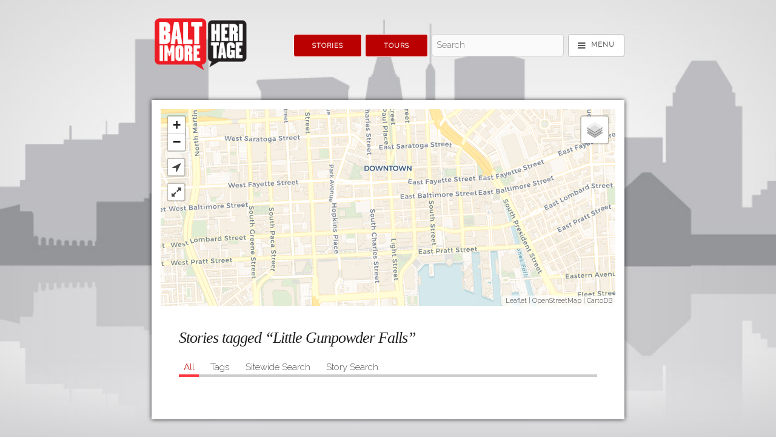

--- FILE ---
content_type: text/html; charset=utf-8
request_url: https://explore.baltimoreheritage.org/items/browse?tags=Little+Gunpowder+Falls
body_size: 9085
content:
<!DOCTYPE html>
<!--[if lt IE 7 ]><html lang="en"  class="ie ie6 lte9 lte8 lte7 no-js"> <![endif]-->
<!--[if IE 7 ]><html lang="en"  class="ie ie7 lte9 lte8 lte7 no-js"> <![endif]-->
<!--[if IE 8 ]><html lang="en"  class="ie ie8 lte9 lte8 no-js"> <![endif]-->
<!--[if IE 9 ]><html lang="en"  class="ie ie9 lte9 no-js"> <![endif]-->
<!--[if (gt IE 9)|!(IE)]><!--><html lang="en" class="notie no-js"> <!--<![endif]-->
<head>
<meta charset="UTF-8">

<meta http-equiv="X-UA-Compatible" content="IE=edge">
<meta name="viewport" content="width=device-width,initial-scale=1,maximum-scale=5,viewport-fit=cover">

<link rel="alternate" type="application/rss+xml" title="Omeka RSS Feed" href="/items/browse?tags=Little+Gunpowder+Falls&amp;output=rss2" /><link rel="alternate" type="application/atom+xml" title="Omeka Atom Feed" href="/items/browse?tags=Little+Gunpowder+Falls&amp;output=atom" />
    
<title>Stories tagged "Little Gunpowder Falls" | Explore Baltimore Heritage</title>
<meta name="description" content="Explore Baltimore Heritage helps historians, students and residents tell the stories behind Baltimore&#039;s buildings and neighborhoods. Read on to learn more about historic parks, theaters, rowhouses and more! Do you have an idea for a story? An old photograph you&#039;d like to share? &lt;a href=&quot;http://baltimoreheritage.org/contact&quot;&gt;Please get in touch.&lt;/a&gt; " />

<!-- FB Open Graph stuff -->
<meta property="og:title" content="Stories tagged "Little Gunpowder Falls" | Explore Baltimore Heritage"/>
<meta property="og:image" content="https://explore.baltimoreheritage.org/files/theme_uploads/4a6da63b7356f5eeb6efc07a8d904d55.png"/>
<meta property="og:site_name" content="Explore Baltimore Heritage"/>
<meta property="og:description" content="Explore Baltimore Heritage helps historians, students and residents tell the stories behind Baltimore&#039;s buildings and neighborhoods. Read on to learn more about historic parks, theaters, rowhouses and more! Do you have an idea for a story? An old photograph you&#039;d like to share? &lt;a href=&quot;http://baltimoreheritage.org/contact&quot;&gt;Please get in touch.&lt;/a&gt; "/>

<!-- Twitter Card stuff-->
<meta name="twitter:card" content="summary_large_image">
<meta name="twitter:title" content="Stories tagged "Little Gunpowder Falls" | Explore Baltimore Heritage">
<meta name="twitter:description" content="Explore Baltimore Heritage helps historians, students and residents tell the stories behind Baltimore&#039;s buildings and neighborhoods. Read on to learn more about historic parks, theaters, rowhouses and more! Do you have an idea for a story? An old photograph you&#039;d like to share? &lt;a href=&quot;http://baltimoreheritage.org/contact&quot;&gt;Please get in touch.&lt;/a&gt; ">
<meta name="twitter:image" content="https://explore.baltimoreheritage.org/files/theme_uploads/4a6da63b7356f5eeb6efc07a8d904d55.png">
<meta name="twitter:site" content="@bmoreheritage">  

<!-- Apple Stuff -->
<link rel="apple-touch-icon-precomposed" href="https://explore.baltimoreheritage.org/files/theme_uploads/0fc427102aec673dff5192d61727f86c.png"/>
<meta name="apple-itunes-app" content="app-id=525582212">
<!-- Windows stuff -->
<meta name="msapplication-TileColor" content="#ffffff"/>
<meta name="msapplication-TileImage" content="https://explore.baltimoreheritage.org/files/theme_uploads/0fc427102aec673dff5192d61727f86c.png"/>

<!-- Icon -->
<link rel="shortcut icon" href="/themes/curatescape/images/favicon.ico"/>
<link rel="icon" href="https://explore.baltimoreheritage.org/files/theme_uploads/0fc427102aec673dff5192d61727f86c.png"/> 
<link rel='mask-icon' href='/themes/curatescape/images/favicon.svg' color='#1EAEDB'> <!-- Safari -->

<!-- Plugin Stuff -->

<!-- Fonts -->
<script>
	WebFontConfig = {
		google: { families: [ 'Raleway:latin', 'Playfair+Display:latin' ] }	};
   (function(d) {
      var wf = d.createElement('script'), s = d.scripts[0];
      wf.src = 'https://ajax.googleapis.com/ajax/libs/webfont/1.6.26/webfont.js';
      wf.async = true;
      s.parentNode.insertBefore(wf, s);
   })(document);
</script>	

<!-- Assets -->
<script src="https://ajax.googleapis.com/ajax/libs/jquery/3.4.1/jquery.min.js"></script>
<script>
	/*!
	loadJS: load a JS file asynchronously. 
	[c]2014 @scottjehl, Filament Group, Inc. (Based on http://goo.gl/REQGQ by Paul Irish). 
	Licensed MIT 
	*/
	(function(w){var loadJS=function(src,cb,ordered){"use strict";var tmp;var ref=w.document.getElementsByTagName("script")[0];var script=w.document.createElement("script");if(typeof(cb)==='boolean'){tmp=ordered;ordered=cb;cb=tmp;}
	script.src=src;script.async=!ordered;ref.parentNode.insertBefore(script,ref);if(cb&&typeof(cb)==="function"){script.onload=cb;}
	return script;};if(typeof module!=="undefined"){module.exports=loadJS;}
	else{w.loadJS=loadJS;}}(typeof global!=="undefined"?global:this));
	
	/*!
	loadCSS: load a CSS file asynchronously.
	[c]2014 @scottjehl, Filament Group, Inc.
	Licensed MIT
	*/
	function loadCSS(href,before,media){"use strict";var ss=window.document.createElement("link");var ref=before||window.document.getElementsByTagName("script")[0];var sheets=window.document.styleSheets;ss.rel="stylesheet";ss.href=href;ss.media="only x";ref.parentNode.insertBefore(ss,ref);function toggleMedia(){var defined;for(var i=0;i<sheets.length;i++){if(sheets[i].href&&sheets[i].href.indexOf(href)>-1){defined=true;}}
	if(defined){ss.media=media||"all";}
	else{setTimeout(toggleMedia);}}
	toggleMedia();return ss;}
</script>
<link href="/application/views/scripts/css/public.css?v=3.1.2" media="screen" rel="stylesheet" type="text/css" >
<link href="/themes/curatescape/javascripts/leaflet/leaflet.css?v=3.3" media="" rel="stylesheet" type="text/css" >
<link href="/plugins/Geolocation/views/shared/css/geolocation-marker.css?v=3.3" media="" rel="stylesheet" type="text/css" ><link href="https://explore.baltimoreheritage.org/themes/curatescape/css/screen.css?v=3.5.4" media="all" rel="stylesheet"><script type="text/javascript" src="/themes/curatescape/javascripts/leaflet/leaflet.js?v=3.3"></script>
<script type="text/javascript" src="/plugins/Geolocation/views/shared/javascripts/leaflet/leaflet-providers.js?v=3.3"></script>
<script type="text/javascript" src="/plugins/Geolocation/views/shared/javascripts/map.js?v=3.3"></script>
<script>
	// Async CSS 	
	loadCSS('/themes/curatescape/fonts/font-awesome/css/font-awesome.min.css'); // font awesome css
	loadCSS('/themes/curatescape/javascripts/jquery.mmenu/mmenu.css'); // mmenu css
	loadCSS('/themes/curatescape/javascripts/photoswipe/dist/photoswipe.all.min.css'); // photoswipe css
	// Async JS 
	loadJS('/themes/curatescape/javascripts/global.js'); // global.js
		
</script>

<!-- Custom CSS via theme config -->
<style>
		a{
			color: #BA0000
		}
		a:hover,
		.item-hero .item-hero-text .byline a,
		.pswp__caption a,
		body#home section#home-popular-tags ul.popularity li a:hover,
		body#items.tags section#tags ul.popularity li a:hover{
			color: #FF363E
		}	
		body#items.show .hTagcloud li a,
		.button.button-primary, 
		button.button-primary, 
		input[type="submit"].button-primary, 
		input[type="reset"].button-primary, 
		input[type="button"].button-primary {
		    background-color: #BA0000;
		    border-color: #BA0000;
		}	
		body#items.show .hTagcloud li a:hover, body#items.show .hTagcloud li a:focus,	
		.button.button-primary:hover, .button.button-primary:focus,
		button.button-primary:hover, button.button-primary:focus,
		input[type="submit"].button-primary:hover, input[type="submit"].button-primary:focus,
		input[type="reset"].button-primary:hover, input[type="reset"].button-primary:focus,
		input[type="button"].button-primary:hover,input[type="button"].button-primary:focus {
		    background-color: #FF363E;
		    border-color: #FF363E;
		}
		.secondary-nav ul li.active a{
			color: #BA0000;
			border-bottom: 4px solid #FF363E;			
		}	
		body#home li.popular a,body#items.tags li.popular a{color: #BA0000;}
		body#home li.v-popular a,body#items.tags li.v-popular a{color: #9c0000;}
		body#home li.vv-popular a,body#items.tags li.vv-popular a{color: #a10000;}
		body#home li.vvv-popular a,body#items.tags li.vvv-popular a{color: #a60000;}
		body#home li.vvvv-popular a,body#items.tags li.vvvv-popular a{color: #ab0000;}
		body#home li.vvvvv-popular a,body#items.tags li.vvvvv-popular a{color: #FF363E;}
		body#home li.vvvvvv-popular a,body#items.tags li.vvvvvv-popular a{color: #f0272f;}
		body#home li.vvvvvvv-popular a,body#items.tags li.vvvvvvv-popular a{color: #eb222a;}
		body#home li.vvvvvvvv-popular a,body#items.tags li.vvvvvvvv-popular a{color: #e61d25;}
		.media-list > a:hover{
			background-color:#BA0000
		}
	/* Theme Option: User CSS */ .curatescape-infowindow-image{background-position:center}

.item-hero .item-hero-text .byline a{
color:
#f44336;
}
</style>
<!-- Theme Display Settings -->

</head>
<body id="items" class="browse queryresults curatescape" style="background-image: url(https://explore.baltimoreheritage.org/files/theme_uploads/855263455a08a2a1c7553275d2d6172f.jpg)"> 
<nav aria-label="Skip Navigation"><a id="skip-nav" href="#content">Skip to main content</a></nav>
<noscript>
	<div id="no-js-message">
		<span>For full functionality please enable JavaScript in your browser settings. <a target="_blank" href="https://goo.gl/koeeaJ">Need Help?</a></span>
	</div>
</noscript>

<div id="page-content">
		<header class="container header-nav">
		  
<div id="navigation">
	<nav aria-label="Main Navigation">
		<a href="https://explore.baltimoreheritage.org" id="home-logo"><img src="https://explore.baltimoreheritage.org/files/theme_uploads/4a6da63b7356f5eeb6efc07a8d904d55.png" alt="Explore Baltimore Heritage"/></a>
		<div class="spacer"></div>
		<div class="flex flex-end flex-grow flex-nav-container  ">
						<div class="flex priority">
				<a href="/items/browse/" class="button button-primary">Stories</a>
								<a href="/tours/browse/" class="button button-primary">Tours</a>
							</div>
						<div class="flex search-plus flex-grow">
			<!--input class="nav-search u-full-width" type="search" placeholder="Search"-->
			<form id="header-search-form" action="/items/browse?sort_field=relevance" method="get">
<fieldset>

<input type="text" name="search" id="header-search" value="" aria-label="Search - Top" class="textinput search" placeholder="Search"></fieldset>

<input type="hidden" name="sort_field" value="relevance" id="header-search-relevance"><input type="submit" class="submit visuallyhidden" name="submit_header-search" id="submit_search_advanced_header-search" value="Submit"></form>			<a title="Menu" id="menu-button" href="#offscreen-menu" class="button icon"><i data-title="Menu" class="fa fa-bars fa-lg" aria-hidden="true"></i></a>	
			</div>
		</div>
	</nav>
</div>
	</header>
	
	
	<div id="wrap" class="container">
		
<div id="content">
	
<section class="map">
	<h2 hidden class="hidden">Map</h2>
	<nav aria-label="Skip Interactive Map"><a id="skip-map" href="#primary">Skip Interactive Map</a></nav>
	<figure>
			<script>
		// PHP Variables
		var type =  'queryresults';
		var color = '#222222';
		var featured_color = '#BA0000';
		var root = 'https://explore.baltimoreheritage.org';
		var source ='https://explore.baltimoreheritage.org/items/browse?tags=Little+Gunpowder+Falls&output=mobile-json';
		var center =[39.28900705333631,-76.61401748657227];
		var zoom = 15;
		var defaultItemZoom=14;
		var featuredStar = 1;
		var useClusters = 1; 
		var clusterTours = 0; 
		var clusterIntensity = 12; 
		var alwaysFit = 0; 
		var markerSize = 'm'; 
		var mapBounds; // keep track of changing bounds
		var root_url = 'https://explore.baltimoreheritage.org';
		var geolocation_icon = '/themes/curatescape/images/geolocation.png';
		var primaryMapStyle = 'CARTO_VOYAGER';
		var secondaryMapStyle = 'NONE';
		var leafletjs='/themes/curatescape/javascripts/leaflet.maki.combined.min.js'+'?v=1.1';
		var leafletcss='/themes/curatescape/javascripts/leaflet/leaflet.min.css'+'?v=1.1';	
		var leafletClusterjs='/themes/curatescape/javascripts/leaflet.markercluster/leaflet.markercluster.js'+'?v=1.1';
		var leafletClustercss='/themes/curatescape/javascripts/leaflet.markercluster/leaflet.markercluster.min.css'+'?v=1.1';
		var mapbox_tile_layer='satellite-streets-v11';
		var mapbox_access_token='pk.eyJ1IjoiYmFsdGltb3JlaGVyaXRhZ2UiLCJhIjoiY2pqenVvb2pzMDAzZzNrcnlkMWdnYXMybiJ9.yTH1QUOBo0ULjYfJHfE_XA';
		var mapbox_layer_title='Satellite Streets ';

		// End PHP Variables
		var isSecure = window.location.protocol == 'https:' ? true : false;	

		jQuery(document).ready(function() {
			loadCSS( leafletcss );
			if(useClusters==true) loadCSS( leafletClustercss );
			loadJS( leafletjs, function(){
				console.log('Leaflet ready...');
				var tiles=[];
				tiles.STAMEN_TERRAIN = L.tileLayer(
				'//tiles.stadiamaps.com/tiles/stamen_terrain/{z}/{x}/{y}{retina}.png', {
					attribution: '<a href="https://stadiamaps.com/" target="_blank">Stadia Maps</a> | <a href="https://stamen.com/" target="_blank">Stamen Design</a> | <a href="https://openmaptiles.org/" target="_blank">OpenMapTiles</a> | <a href="https://www.openstreetmap.org/about" target="_blank">OpenStreetMap</a>',
					retina: (L.Browser.retina) ? '@2x' : '',
					label: 'Terrain (Stamen Terrain)',
				});
				tiles.STAMEN_TONER = L.tileLayer(
				"//tiles.stadiamaps.com/tiles/stamen_toner_lite/{z}/{x}/{y}{retina}.png",{
					attribution: '<a href="https://stadiamaps.com/">Stadia Maps</a> | <a href="https://stamen.com/">Stamen Design</a> | <a href="https://openmaptiles.org/">OpenMapTiles</a>',
					retina: L.Browser.retina ? "@2x" : "",
					label: 'Street (Stamen Toner Lite)',
				});
				tiles.CARTO_POSITRON = L.tileLayer(
				'//cartodb-basemaps-{s}.global.ssl.fastly.net/light_all/{z}/{x}/{y}{retina}.png', {
					attribution: '<a href="http://www.openstreetmap.org/copyright">OpenStreetMap</a> | <a href="https://cartodb.com/attributions">CartoDB</a>',
					retina: (L.Browser.retina) ? '@2x' : '',
					label: 'Street (Carto Positron)',
				});
				tiles.CARTO_VOYAGER = L.tileLayer(
				'//cartodb-basemaps-{s}.global.ssl.fastly.net/rastertiles/voyager/{z}/{x}/{y}{retina}.png',{
					attribution: '<a href="http://www.openstreetmap.org/copyright">OpenStreetMap</a> | <a href="https://cartodb.com/attributions">CartoDB</a>',
					retina: (L.Browser.retina) ? '@2x' : '',
					label: 'Street (Carto Voyager)',
				});
				tiles.CARTO_DARK_MATTER = L.tileLayer(
				"//cartodb-basemaps-{s}.global.ssl.fastly.net/dark_all/{z}/{x}/{y}{retina}.png",{
					attribution: '<a href="http://www.openstreetmap.org/copyright">OpenStreetMap</a> | <a href="https://cartodb.com/attributions">CartoDB</a>',
					retina: L.Browser.retina ? "@2x" : "",
					label: 'Street (Carto Dark Matter)',
				});
				tiles.HUMANITARIAN = L.tileLayer(
				"//{s}.tile.openstreetmap.fr/hot/{z}/{x}/{y}.png",{
					attribution: '<a href="http://www.openstreetmap.org/copyright">OpenStreetMap</a> | <a href="https://www.hotosm.org">Humanitarian OpenStreetMap Team</a> | <a href="https://openstreetmap.fr">OpenStreetMap France</a>',
					label: 'Street (OSM Humanitarian)',
				});
				tiles.OSM_BRIGHT = L.tileLayer(
				"//tiles.stadiamaps.com/tiles/osm_bright/{z}/{x}/{y}{retina}.png", {
					attribution: '<a href="https://stadiamaps.com/">Stadia Maps</a> | <a href="https://openmaptiles.org/">OpenMapTiles</a>',
					retina: L.Browser.retina ? "@2x" : "",
					label: 'Street (Stadia OSM Bright)',
				});
				tiles.STADIA_OUTDOORS = L.tileLayer(
				"//tiles.stadiamaps.com/tiles/outdoors/{z}/{x}/{y}{retina}.png",{
					attribution: '<a href="https://stadiamaps.com/">Stadia Maps</a> | <a href="https://openmaptiles.org/">OpenMapTiles</a>',
					retina: L.Browser.retina ? "@2x" : "",
					label: 'Street (Stadia Outdoors)',
				});
				tiles.MAPBOX_TILES = L.tileLayer(
				'https://api.mapbox.com/styles/v1/mapbox/'+mapbox_tile_layer+'/tiles/{z}/{x}/{y}?access_token={accessToken}', {
					attribution: '<a href="http://www.openstreetmap.org/copyright">OpenStreetMap</a> | <a href="https://www.mapbox.com/feedback/">Mapbox</a>',
					accessToken: mapbox_access_token,
					tileSize: 512,
					zoomOffset: -1,
					label: mapbox_layer_title + '(Mapbox)',
				});

				var defaultMapLayer = tiles[primaryMapStyle];

				// helper for title attributes with encoded HTML
				function convertHtmlToText(value) {
				    var d = document.createElement('div');
				    d.innerHTML = value;
				    return d.innerText;
				}				

				var mapDisplay =function(){
					// Build the base map
					var map = L.map('curatescape-map-canvas',{
						layers: defaultMapLayer,
						minZoom: 3,
						scrollWheelZoom: false,
					}).setView(center, zoom);
					
					
					// Geolocation controls
					if( !isSecure || !navigator.geolocation){			
						console.warn('Geolocation is not available over insecure origins on this browser.');
					}else{
						var geolocationControl = L.control({position: 'topleft'});
						geolocationControl.onAdd = function (map) {
						    var div = L.DomUtil.create('div', 'leaflet-control leaflet-control-geolocation');
						    div.innerHTML = '<a class="leaflet-control-geolocation-toggle" href="#" aria-label="Geolocation" title="Geolocation" role="button"><i class="fa fa fa-location-arrow" aria-hidden="true"></i></a>'; 
						    return div;
						};
						geolocationControl.addTo(map);				
					}
					
					// Fullscreen controls
					var fullscreenControl = L.control({position: 'topleft'});
					fullscreenControl.onAdd = function (map) {
					    var div = L.DomUtil.create('div', 'leaflet-control leaflet-control-fullscreen');
					    div.innerHTML = '<a class="leaflet-control-fullscreen-toggle" href="#" aria-label="Fullscreen" title="Fullscreen" role="button"><i class="fa fa-expand" aria-hidden="true"></i></a>'; 
					    return div;
					};
					fullscreenControl.addTo(map);

					// Layer controls
					var  allLayers = {
						[defaultMapLayer.options.label] : defaultMapLayer,
					};
					if(secondaryMapStyle !== 'NONE' && tiles[secondaryMapStyle] !== tiles[primaryMapStyle]){
						allLayers[tiles[secondaryMapStyle].options.label] = tiles[secondaryMapStyle];
					}
					if(mapbox_access_token && mapbox_tile_layer !== 'NONE'){
						allLayers[tiles.MAPBOX_TILES.options.label]=tiles.MAPBOX_TILES;
					}
					if(Object.keys(allLayers).length > 1){{
						L.control.layers(allLayers).addTo(map);		
					}}

					// Center marker and popup on open
					map.on('popupopen', function(e) {
						// find the pixel location on the map where the popup anchor is
						var px = map.project(e.popup._latlng); 
						// find the height of the popup container, divide by 2, subtract from the Y axis of marker location
						px.y -= e.popup._container.clientHeight/2;
						// pan to new center
						map.panTo(map.unproject(px),{animate: true}); 
					});
					// Add Markers
					var addMarkers = function(data){				
						function icon(color,markerInner){ 
							return L.MakiMarkers.icon({
								icon: markerInner, 
								color: color, 
								size: markerSize,
								accessToken: "pk.eyJ1IjoiZWJlbGxlbXBpcmUiLCJhIjoiY2ludWdtOHprMTF3N3VnbHlzODYyNzh5cSJ9.w3AyewoHl8HpjEaOel52Eg"
								});	
						}
						if(typeof(data.items)!="undefined"){ // tours and other multi-item maps

							var group=[];
							if(useClusters==true){
								var markers = L.markerClusterGroup({
									spiderfyOnMaxZoom: false, // should be an option?
									zoomToBoundsOnClick:true,
									disableClusteringAtZoom: clusterIntensity,
									polygonOptions: {
										'stroke': false,
										'color': '#000',
										'fillOpacity': .1
									}
								});
							}

							jQuery.each(data.items,function(i,item){
								var appendQueryParams=(type=='tour') ? '?tour='+data.id+'&index='+i : '';
								var address = item.address ? item.address : '';
								var c = (item.featured==1 && featured_color) ? featured_color : color;
								var inner = (item.featured==1 && featuredStar) ? "star" : "circle";
								if(typeof(item.thumbnail)!="undefined"){
									var image = '<a href="'+root_url+'/items/show/'+item.id+'" class="curatescape-infowindow-image '+(!item.thumbnail ? 'no-img' : '')+'" style="background-image:url('+item.thumbnail+');"></a>';
								}else{
									var image = '';
								}
								var number = (type=='tour') ? '<span class="number">'+(i+1)+'</span>' : '';
								var html = image+number+'<span><a class="curatescape-infowindow-title" href="'+root_url+'/items/show/'+item.id+appendQueryParams+'">'+item.title+'</a><br>'+'<div class="curatescape-infowindow-address">'+address.replace(/(<([^>]+)>)/ig,"")+'</div></span>';

								var marker = L.marker([item.latitude,item.longitude],{
									icon: icon(c,inner),
									title: convertHtmlToText(item.title),
									alt: convertHtmlToText(item.title),
									}).bindPopup(html);

								group.push(marker);

								if(useClusters==true) markers.addLayer(marker);
					
							});

							if(useClusters==true && type!=='tour' || type=='tour' && clusterTours==true){
								map.addLayer(markers);
								mapBounds = markers.getBounds();
							}else{
								group=new L.featureGroup(group); 
								group.addTo(map);
								mapBounds = group.getBounds();
							}

							// Fit map to markers as needed
							if((type == 'queryresults'|| type == 'tour') || alwaysFit==true){
								if(useClusters==true){
								map.fitBounds(markers.getBounds());
								}else{
									map.fitBounds(group.getBounds());
								}
							}


						}else{ // single items
							map.setView([data.latitude,data.longitude],defaultItemZoom);	
							var address = data.address ? data.address : data.latitude+','+data.longitude;

							var image = (typeof(data.thumbnail)!="undefined") ? '<a href="" class="curatescape-infowindow-image '+(!data.thumbnail ? 'no-img' : '')+'" style="background-image:url('+data.thumbnail+');" title="'+data.title+'"></a>' : '';

							var html = image+'<div class="curatescape-infowindow-address single-item"><span class="icon-map-marker" aria-hidden="true"></span> '+address.replace(/(<([^>]+)>)/ig,"")+'</div>';

							var marker = L.marker([data.latitude,data.longitude],{
								icon: icon(color,"circle"),
								title: convertHtmlToText(data.title),
								alt: convertHtmlToText(data.title),
								}).bindPopup(html);

							marker.addTo(map);

							mapBounds = map.getBounds();
						}

					}

					if(type=='story'){
						var data = jQuery.parseJSON(source);
						if(data){
							addMarkers(data);
						}

					}else if(type=='tour'){
						var data = jQuery.parseJSON(source);
						addMarkers(data);

					}else if(type=='focusarea'){
						jQuery.getJSON( source, function(data) {
							var data = data;
							addMarkers(data);
						});

					}else if(type=='queryresults'){
						jQuery.getJSON( source, function(data) {
							var data = data;
							addMarkers(data);
						});

					}else{
						jQuery.getJSON( source, function(data) {
							var data = data;
							addMarkers(data);
						});
					}

					/* Map Action Buttons */

					// Fullscreen
					jQuery('.leaflet-control-fullscreen-toggle').click(function(e){
						e.preventDefault();
						jQuery("body").toggleClass("fullscreen-map");
						jQuery(".leaflet-control-fullscreen-toggle i").toggleClass('fa-expand').toggleClass('fa-compress');
						map.invalidateSize();
					});
					jQuery(document).keyup(function(e) {
						if ( e.keyCode == 27 ){ // exit fullscreen
							if(jQuery('body').hasClass('fullscreen-map')) jQuery('.leaflet-control-fullscreen-toggle').click();
						}
					});

					// Geolocation
					jQuery('.leaflet-control-geolocation-toggle').click(
						function(e){
						e.preventDefault();	
						var options = {
							enableHighAccuracy: true,
							maximumAge: 30000,
							timeout: 15000
						};
						jQuery(".leaflet-control-geolocation-toggle").addClass("working");
						navigator.geolocation.getCurrentPosition(
							function(pos) {
								var userLocation = [pos.coords.latitude, pos.coords.longitude];					
								// adjust map view
								if(type=='story'|| type=='tour' || type == 'queryresults'){
									if(jQuery(".leaflet-popup-close-button").length) jQuery(".leaflet-popup-close-button")[0].click(); // close popup
									var newBounds = new L.LatLngBounds(mapBounds,new L.LatLng(pos.coords.latitude, pos.coords.longitude));
									map.fitBounds(newBounds);
								}else{
									map.panTo(userLocation);
								}
								// add/update user location indicator
								if(typeof(userMarker)==='undefined') {
									userMarker = new L.circleMarker(userLocation,{
									  radius: 8,
									  fillColor: "#4a87ee",
									  color: "#ffffff",
									  weight: 3,
									  opacity: 1,
									  fillOpacity: 0.8,
									}).addTo(map);
									jQuery(".leaflet-control-geolocation-toggle").removeClass("working");
								}else{
									userMarker.setLatLng(userLocation);
									jQuery(".leaflet-control-geolocation-toggle").removeClass("working");
								}
							}, 
							function(error) {
								console.log(error);
								var errorMessage = error.message ? ' Error message: "' + error.message + '"' : 'Oops! We were unable to determine your current location.';
								jQuery(".leaflet-control-geolocation-toggle").removeClass("working");
								alert(errorMessage);
							}, 
							options);
					});	

					// enable mouse scrollwheel zoom if the user has interacted with the map
					map.once('focus', function() { map.scrollWheelZoom.enable(); });					

				}

				if(useClusters==true){
					loadJS( leafletClusterjs, function(){
						console.log('Clustering ready...')
						mapDisplay();
					});
				}else{
					mapDisplay();
				}

			});

		});
		</script>

	<!-- Map Container -->
	<div class="curatescape-map">
		<div id="curatescape-map-canvas" class="hero"></div>
	</div>
		
	</figure>
</section>	

<article class="browse stories items">	
	<h2 class="query-header">Stories tagged "Little Gunpowder Falls"</h2>

	<div id="primary" class="browse">
		<section id="results">
			<h2 hidden class="hidden">Stories</h2>
				
			<nav class="secondary-nav" id="item-browse"> 
				<ul class="navigation">
    <li class="active">
        <a href="/items/browse">All</a>
    </li>
    <li>
        <a href="/items/tags">Tags</a>
    </li>
    <li>
        <a href="/search">Sitewide Search</a>
    </li>
    <li>
        <a href="/items/search">Story Search</a>
    </li>
</ul>			</nav>
			
			<div class="pagination top"></div>
			<div class="browse-items flex" role="main">
						
						
			</div>
			<div class="pagination bottom"></div>
		</section>	
	</div><!-- end primary -->
	</article>
</div> <!-- end content -->


	
	</div><!--end wrap-->
	
	<footer class="main container">
		<nav id="footer-nav" aria-label="Footer Navigation">
		    <ul class="navigation">
    <li>
        <a href="/">Home</a>
    </li>
    <li class="active">
        <a href="/items/browse">Stories</a>
    </li>
    <li>
        <a href="/tours/browse/">Tours</a>
    </li>
    <li>
        <a href="/about/">About</a>
    </li>
</ul> 
		    <form id="footer-search-form" action="/items/browse?sort_field=relevance" method="get">
<fieldset>

<input type="text" name="search" id="footer-search" value="" aria-label="Search - Footer" class="textinput search" placeholder="Search"></fieldset>

<input type="hidden" name="sort_field" value="relevance" id="footer-search-relevance"><input type="submit" class="submit visuallyhidden" name="submit_footer-search" id="submit_search_advanced_footer-search" value="Submit"></form>		    <a href="/items/show/122" class="random-story-link random-button button"><i class='fa fa-random fa-lg' aria-hidden='true'></i> View A Random Story</a>		    <div class="downloads flex"><a class="appstore ios" href="https://itunes.apple.com/us/app/id525582212" target="_blank" rel="noopener"><i class="fa fa-lg fa-apple" aria-hidden="true"></i> App Store</a> <a class="appstore android" href="http://play.google.com/store/apps/details?id=com.dxysolutions.baltimorehistorical" target="_blank" rel="noopener"><i class="fa fa-lg fa-android" aria-hidden="true"></i> Google Play</a></div>	    </nav>	
	 
		<div class="default">
			<div class="link-icons  no-label no-color"><a target="_blank" rel="noopener" title="Email" href="mailto:info@baltimoreheritage.org" class="button social icon email"><i class="fa fa-lg fa-envelope" aria-hidden="true"><span> Email</span></i></a> <a target="_blank" rel="noopener" title="Facebook" href="https://www.facebook.com/baltimoreheritage" class="button social icon facebook"><i class="fa fa-lg fa-facebook" aria-hidden="true"><span> Facebook</span></i></a> <a target="_blank" rel="noopener" title="Twitter" href="https://twitter.com/bmoreheritage" class="button social icon twitter"><i class="fa fa-lg fa-twitter" aria-hidden="true"><span> Twitter</span></i></a> <a target="_blank" rel="noopener" title="Youtube" href="https://www.youtube.com/user/baltimoreheritage" class="button social icon youtube"><i class="fa fa-lg fa-youtube-play" aria-hidden="true"><span> Youtube</span></i></a> <a target="_blank" rel="noopener" title="Instagram" href="https://www.instagram.com/bmoreheritage" class="button social icon instagram"><i class="fa fa-lg fa-instagram" aria-hidden="true"><span> Instagram</span></i></a> <a target="_blank" rel="noopener" title="Pinterest" href="https://www.pinterest.com/bmoreheritage" class="button social icon pinterest"><i class="fa fa-lg fa-pinterest" aria-hidden="true"><span> Pinterest</span></i></a></div>			<div id="copyright">This work is licensed by Baltimore Heritage under a <a rel="license" href="http://creativecommons.org/licenses/by/4.0/">Creative Commons Attribution 4.0 International License</a>.</div> 
			<div id="powered-by">Powered by <a href="http://omeka.org/">Omeka</a> + <a href="http://curatescape.org">Curatescape</a></div>
		</div>
		
				
		<div class="custom"></div>
	
			
				 <!-- GA (Legacy) -->
		 <script>
		 var _gaq = _gaq || [];
		 _gaq.push(['_setAccount', 'UA-26280935-1']);
		 _gaq.push(['_trackPageview']);
		 (function() {
			var ga = document.createElement('script');
			ga.type = 'text/javascript';
			ga.async = true;
			ga.src = ('https:' == document.location.protocol ? 'https://ssl' : 'http://www') + '.google-analytics.com/ga.js';
			var s = document.getElementsByTagName('script')[0];
			s.parentNode.insertBefore(ga, s);
		 })();
		 </script>
	  	
			
	</footer>
</div> <!-- end page-content -->

<div hidden class="hidden">
	<!-- Mmenu Markup -->
	<form id="sidebar-search-form" action="/items/browse?sort_field=relevance" method="get">
<fieldset>

<input type="text" name="search" id="sidebar-search" value="" aria-label="Search - Drawer" class="textinput search" placeholder="Search"></fieldset>

<input type="hidden" name="sort_field" value="relevance" id="sidebar-search-relevance"><input type="submit" class="submit visuallyhidden" name="submit_sidebar-search" id="submit_search_advanced_sidebar-search" value="Submit"></form>	<nav aria-label="Drawer Navigation" id="offscreen-menu">
		<ul class="navigation">
    <li>
        <a href="/">Home</a>
    </li>
    <li class="active">
        <a href="/items/browse">Stories</a>
    </li>
    <li>
        <a href="/tours/browse/">Tours</a>
    </li>
    <li>
        <a href="/about/">About</a>
    </li>
</ul>	</nav>
</div>
	
</body>
</html>

--- FILE ---
content_type: text/css
request_url: https://explore.baltimoreheritage.org/plugins/Geolocation/views/shared/css/geolocation-marker.css?v=3.3
body_size: 353
content:
#omeka-map-form {
    width: 100%;
    height: 300px;
    clear: both;
}
#geolocation_address {
    width: 80%;
    float: none;
}
button#geolocation_find_location_by_address {
    float: none;
}

div#geolocation {
    clear: both;
}

.geolocation-map {
    z-index: 0;
}

.info-panel .map {
    margin-top:-18px;
    display:block;
    margin-left:-18px;
    margin-bottom:0;
    border-top:3px solid #eae9db;
    padding:0;
}

.geolocation_balloon {
    width: 200px;
}
.geolocation_balloon img {
    max-width: 100%;
}
.geolocation_balloon_title {
    font-weight:bold;
    font-size:18px;
    margin-bottom:0px;
}

img.leaflet-tile,
img.leaflet-marker-icon,
img.leaflet-marker-shadow {
    padding: 0 !important;
    border: 0 !important;
    background-color: transparent !important;
}
